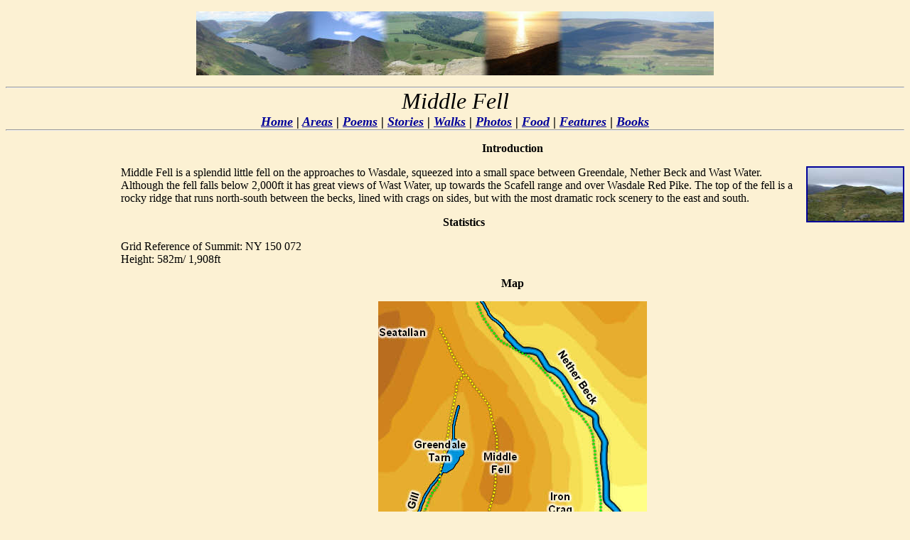

--- FILE ---
content_type: text/html
request_url: https://knowledge.me.uk/areas/lakes/fells/middle_fell.html
body_size: 2233
content:
<!DOCTYPE HTML PUBLIC "-//W3C//DTD HTML 4.01 Transitional//EN" "http://www.w3.org/TR/html4/loose.dtd">
<html><!-- InstanceBegin template="/Templates/normal page lakes.dwt" codeOutsideHTMLIsLocked="false" --><head>
<meta http-equiv="Content-Type" content="text/html; charset=iso-8859-1">
<meta name=viewport content="width=device-width, initial-scale=1">
<!-- Begin Cookie Consent plugin by Silktide - http://silktide.com/cookieconsent -->
<script type="text/javascript">
    window.cookieconsent_options = {"message":"This website uses cookies to ensure you get the best experience on our website","dismiss":"Got it!","learnMore":"More info","link":"http://www.knowledge.me.uk/cookies.html","theme":"dark-top"};
</script>

<script type="text/javascript" src="http://www.knowledge.me.uk/cookieconsent.latest.min.js"></script>
<!-- End Cookie Consent plugin -->
<!-- InstanceBeginEditable name="doctitle" -->
<title>Middle Fell, Wasdale </title>

<!-- InstanceEndEditable -->
<!-- InstanceBeginEditable name="meta" --> 
<meta name="keywords" content="Middle Fell, Wasdale">
<meta name="description" content="Middle Fell is a splendid little fell that overlooks the lower reaches of Wast Water, with great views of the screes and of Wasdale Red Pike.">
<!-- InstanceEndEditable -->

<link href="../../../knowledge.css" rel="stylesheet" type="text/css">


<!-- InstanceBeginEditable name="head" --><!-- InstanceEndEditable -->
</head>

<body>
<p align="center"><img src="../../../titlebar.jpg" alt="Titlebar" width="728" height="90" class="largepic"></p>
<hr class="submenu">
<!-- InstanceBeginEditable name="Title" -->
<div align="center" class="style1">Middle Fell </div>
<!-- InstanceEndEditable -->
<div align="center" class="submenu"> <em> <a href="../../../index.html" target="_top">Home</a> | <a href="../../../areas.html" target="_top">Areas</a> | <a href="../../../poems.html" target="_top">Poems</a> | <a href="../../../stories.html" target="_top">Stories</a> | <a href="../../../walks.html" target="_top">Walks</a> | <a href="../../../photos.html" target="_top">Photos</a> | <a href="../../../food.html" target="_top">Food</a></em> | <em><a href="../../../features.html" target="_top">Features</a></em> | <a href="../../../books.html"><em>Books</em> </a></div>
<hr class="submenu">
<div class="articlebloc">
<div class="adblock">
<script type="text/javascript"><!--
google_ad_client = "pub-5012154621995510";
google_ad_width = 160;
google_ad_height = 600;
google_ad_format = "160x600_as";
google_ad_type = "text_image";
google_ad_channel ="5937446279";
google_color_border = "FCF1D3";
google_color_bg = "FCF1D3";
google_color_link = "0000CC";
google_color_text = "000000";
google_color_url = "009900";
//--></script>
<script type="text/javascript"
  src="http://pagead2.googlesyndication.com/pagead/show_ads.js">
</script>
</div>
<!-- InstanceBeginEditable name="Main Content" -->
  <p align="center"><strong>Introduction</strong></p>
  <p align="left"><a href="../../../photos/lakes/middle_fell_summit.html"><img src="../../../photos/lakes/icons/middle_fell_summit.jpg" alt="Summit of Middle Fell" name="" width="134" height="75" border="2" align="right"></a>Middle Fell is a splendid little fell on the approaches to Wasdale, squeezed into a small space between Greendale, Nether Beck and Wast Water. Although the fell falls below 2,000ft it has great views of Wast Water, up towards the Scafell range and over Wasdale Red Pike. The top of the fell is a rocky ridge that runs north-south between the becks, lined with crags on sides, but with the most dramatic rock scenery to the east and south. </p>
  <p align="center"><strong>Statistics</strong></p>
  <p align="left">Grid Reference of Summit: NY 150 072 <br>
    Height: 582m/ 1,908ft </p>
  <p align="center"><strong>Map</strong></p>
  <p align="center"><strong><img src="maps/middle_fell.jpg" width="378" height="500"></strong></p>
  <p align="center"><strong>Routes of Ascent </strong></p>
  <p><a href="../../../photos/lakes/nether_beck_middle_fell.html"><img src="../../../photos/lakes/icons/nether_beck_middle_fell.jpg" alt="" name="" width="102" height="75" border="2" align="right"></a>The steep rocky sides mean that Middle Fell is best approached from either end - the northern route comes past Greendale Tarn to the area overlooking Nether Beck then turns back to climb up the fell, while the southern route branches off the main path just during the first steep climb up from the valley bottom. </p>
  <p align="center"><strong>Walks</strong></p>
  <p>Our walk on <a href="../../../walks/middle_fell.html">Middle Fell </a>combines both routes, climbing up the northern end and down the southern. </p>
  <p align="center"><strong>The Summit </strong></p>
  <p><a href="../../../photos/lakes/wast_water_screes.html"><img src="../../../photos/lakes/icons/wast_water_screes.jpg" alt="Wastwater Screes" name="" width="203" height="75" border="2" align="right"></a>The summit is a fine rocky place at the southern edge of the long ridge, with a great view of the famous Wastwater Screes. </p>
  <p align="center"><strong>Streams and Tarns </strong></p>
  <p>Middle Fell is bordered to the west by Greendale Gill. This merges with Cinderdale Beck just to the south of the road at Greendale and the combined becks, known as Countess Beck, form the southern boundary before running into Wast Water. </p>
  <p>Nether Beck forms the eastern boundary of the fell. </p>
  <p><a href="../../../photos/lakes/middle_fell_from_seatallan.html"><img src="../../../photos/lakes/icons/middle_fell_from_seatallan.jpg" alt="" name="" width="100" height="75" border="2" align="right"></a>A few minor becks rise on Middle Fell. At the very northern edge is Standy Gill, which flows into Nether Beck and could be seen as the northern boundary of the fell. To the south Goat Gill and Smithy Beck both run down in the Wast Water as do a couple of unnamed tarns. </p>
  <p>Middle Fell has a half-share in Greendale Tarn, which sits between itself and <a href="seatallan.html">Seatallan</a>. </p>
  <p align="center"><strong>Other Features </strong></p>
  <p>Middle Fell could be seen as a broader, less dramatic, copy of <a href="yewbarrow.html">Yewbarrow</a>, the next fell up the valley. Greendale Gill plays the same role as Over Beck, Nether Beck becomes Mosedale Beck. Dore Head links to Wasdale Red Pike in a similar way to Middle Fell's link to Seatallan. </p>
<!-- InstanceEndEditable -->
<h3 align="center">
<a href="../index.html">Home</a> -  <a href="../../../photos/index_lakes.html">Photos</a> - <a href="../guide.html">Guide</a> - <a href="../links.html">Links</a> </h3>

</div>

<hr>

<hr class="submenu">

<div align="center" class="submenu">
<em>
<a href="../../../about.html" target="_top">About Us </a> |
<a href="../../../links.html" target="_top">Links</a></em>
| <em><a href="../../../contact.html">Contact Us</a> </em>
|
 <em><a href="../../../cookies.html">Cookies</a></em>
 <hr class="submenu">
<!-- SiteSearch Google -->
<div>
<script>
  (function() {
    var cx = '004482381469017717548:zl4lqctii00';
    var gcse = document.createElement('script');
    gcse.type = 'text/javascript';
    gcse.async = true;
    gcse.src = (document.location.protocol == 'https:' ? 'https:' : 'http:') +
        '//www.google.com/cse/cse.js?cx=' + cx;
    var s = document.getElementsByTagName('script')[0];
    s.parentNode.insertBefore(gcse, s);
  })();
</script>
<gcse:search></gcse:search>
</div>
<!-- SiteSearch Google -->
</div>
</body>
<!-- InstanceEnd --></html>


--- FILE ---
content_type: text/css
request_url: https://knowledge.me.uk/knowledge.css
body_size: 428
content:
.titles {
	border-top-style: solid;
	border-right-style: solid;
	border-bottom-style: solid;
	border-left-style: solid;
	border-top-color: #00CCFF;
	border-right-color: #00CCFF;
	border-bottom-color: #00CCFF;
	border-left-color: #00CCFF;
	background-color: #66FFFF;
	font-family: Arial, Helvetica, sans-serif;
	margin: auto;
	padding: 10px;
}
.bodystyle {
	margin: 5px;
	padding: 0px;
}
.left {
	position: relative;
	right: 92%;
	width: auto;
}
.right {
	position: relative;
	left: 9%;
	height: auto;
}



.buttons {
	display: block;
	list-style-type: none;
	text-align: right;
	background-color: #CCFF99;
	border: thin ridge #6633cc;
	padding: 1px;
	margin-top: 0px;
	margin-right: 0px;
	margin-bottom: 3px;
	margin-left: 0px;
}
.outerbuttons {
	list-style-type: none;
	display: inline;
}
.maintable {
	margin: 0px;
	padding: 0px;
	display: block;
}
.submenu {
	padding: 0px;
	margin: 0px;
	line-height: normal;
	font-size: large;
	font-weight: bold;
}
.walk_details {
	padding-left: 1cm;
}
.walk_list {
	clear: right;
}

body,td,th {
	font-family: Georgia, Times New Roman, Times, serif;
}
body {
	background-color: #FCF1D3;
}
a:link {
	color: #000099;
}
a:visited {
	color: #000099;
}
a:hover {
	color: #008000;
}
a:active {
	color: #008000;
}
.style1 {
	font-size: xx-large;
	font-style: italic;
}

.gallerytest {
	float: left; 
	text-align: center; 
	border: thick;
	border-color:#000000;
	height: 160px;
	width: 160px;
}

@-ms-viewport { 
	width: device-width; 
	initial-scale: 1;
	}
	
@viewport { 
	width: device-width; 
	initial-scale: 1;
	}
	
.pagelogo {
	max-width:100%;
	}
	
	.adblock {
	width: 162px;
	height: 602px;
	float:left;
	}
	
.articlebloc {
	width: 100%;
	}
	
.largepic {
	max-width:100%;
	}

	
@media only screen and (max-width: 640px) 
{
	.submenu {
	font-size: 20px;
	line-height: 150%;
	}
}